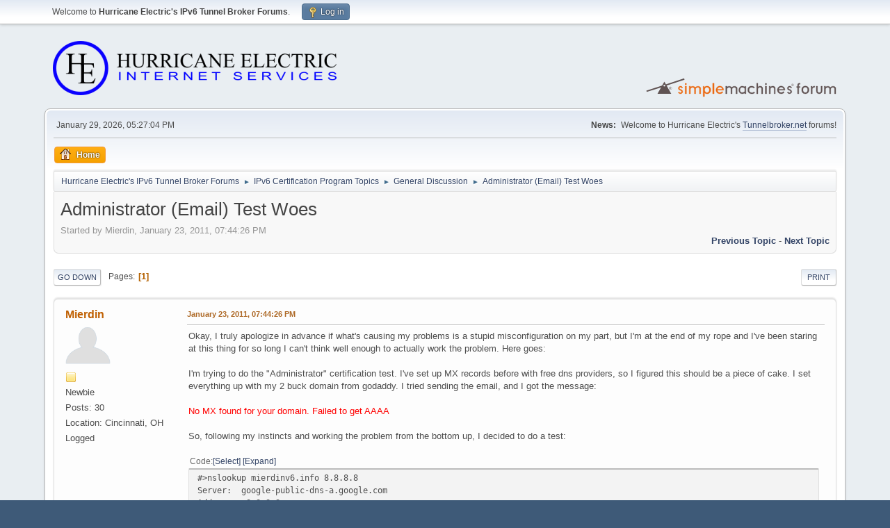

--- FILE ---
content_type: text/html; charset=UTF-8
request_url: https://forums.he.net/index.php?topic=1425.msg8125
body_size: 7232
content:
<!DOCTYPE html>
<html lang="en-US">
<head>
	<meta charset="UTF-8">
	<link rel="stylesheet" href="https://forums.he.net/Themes/default/css/minified_98db4971abce97b3c758d138eddb7a26.css?smf216_1760494697">
	<style>
	img.avatar { max-width: 65px !important; max-height: 65px !important; }
	
	</style>
	<script>
		var smf_theme_url = "https://forums.he.net/Themes/default";
		var smf_default_theme_url = "https://forums.he.net/Themes/default";
		var smf_images_url = "https://forums.he.net/Themes/default/images";
		var smf_smileys_url = "https://forums.he.net/Smileys";
		var smf_smiley_sets = "fugue";
		var smf_smiley_sets_default = "fugue";
		var smf_avatars_url = "https://forums.he.net/avatars";
		var smf_scripturl = "https://forums.he.net/index.php?PHPSESSID=u5d15jr7jjtkujjkphh0gni72a&amp;";
		var smf_iso_case_folding = false;
		var smf_charset = "UTF-8";
		var smf_session_id = "40bdd50ab694e9fdac44633c08c5d8bf";
		var smf_session_var = "d4a8aa9a";
		var smf_member_id = 0;
		var ajax_notification_text = 'Loading...';
		var help_popup_heading_text = 'A little lost? Let me explain:';
		var banned_text = 'Sorry Guest, you are banned from using this forum!';
		var smf_txt_expand = 'Expand';
		var smf_txt_shrink = 'Shrink';
		var smf_collapseAlt = 'Hide';
		var smf_expandAlt = 'Show';
		var smf_quote_expand = false;
		var allow_xhjr_credentials = false;
	</script>
	<script src="https://forums.he.net/Themes/default/scripts/jquery-3.6.3.min.js"></script>
	<script src="https://forums.he.net/Themes/default/scripts/jquery.sceditor.bbcode.min.js?smf216_1760494697"></script>
	<script src="https://forums.he.net/Themes/default/scripts/minified_ae20ec911617f748538f1b207766604e.js?smf216_1760494697"></script>
	<script src="https://forums.he.net/Themes/default/scripts/minified_081b5ea62b8a738273f8ae43fc156605.js?smf216_1760494697" defer></script>
	<script>
		var smf_smileys_url = 'https://forums.he.net/Smileys/fugue';
		var bbc_quote_from = 'Quote from';
		var bbc_quote = 'Quote';
		var bbc_search_on = 'on';
	var smf_you_sure ='Are you sure you want to do this?';
	</script>
	<title>Administrator (Email) Test Woes</title>
	<meta name="viewport" content="width=device-width, initial-scale=1">
	<meta property="og:site_name" content="Hurricane Electric's IPv6 Tunnel Broker Forums">
	<meta property="og:title" content="Administrator (Email) Test Woes">
	<meta property="og:url" content="https://forums.he.net/index.php?PHPSESSID=u5d15jr7jjtkujjkphh0gni72a&amp;topic=1425.0">
	<meta property="og:description" content="Administrator (Email) Test Woes">
	<meta name="description" content="Administrator (Email) Test Woes">
	<meta name="theme-color" content="#557EA0">
	<meta name="robots" content="noindex">
	<link rel="canonical" href="https://forums.he.net/index.php?topic=1425.0">
	<link rel="help" href="https://forums.he.net/index.php?PHPSESSID=u5d15jr7jjtkujjkphh0gni72a&amp;action=help">
	<link rel="contents" href="https://forums.he.net/index.php?PHPSESSID=u5d15jr7jjtkujjkphh0gni72a&amp;">
	<link rel="alternate" type="application/rss+xml" title="Hurricane Electric's IPv6 Tunnel Broker Forums - RSS" href="https://forums.he.net/index.php?PHPSESSID=u5d15jr7jjtkujjkphh0gni72a&amp;action=.xml;type=rss2;board=11">
	<link rel="alternate" type="application/atom+xml" title="Hurricane Electric's IPv6 Tunnel Broker Forums - Atom" href="https://forums.he.net/index.php?PHPSESSID=u5d15jr7jjtkujjkphh0gni72a&amp;action=.xml;type=atom;board=11">
	<link rel="index" href="https://forums.he.net/index.php?PHPSESSID=u5d15jr7jjtkujjkphh0gni72a&amp;board=11.0">
</head>
<body id="chrome" class="action_messageindex board_11">
<div id="footerfix">
	<div id="top_section">
		<div class="inner_wrap">
			<ul class="floatleft" id="top_info">
				<li class="welcome">
					Welcome to <strong>Hurricane Electric's IPv6 Tunnel Broker Forums</strong>.
				</li>
				<li class="button_login">
					<a href="https://forums.he.net/index.php?PHPSESSID=u5d15jr7jjtkujjkphh0gni72a&amp;action=login" class="open" onclick="return reqOverlayDiv(this.href, 'Log in', 'login');">
						<span class="main_icons login"></span>
						<span class="textmenu">Log in</span>
					</a>
				</li>
			</ul>
		</div><!-- .inner_wrap -->
	</div><!-- #top_section -->
	<div id="header">
		<h1 class="forumtitle">
			<a id="top" href="https://forums.he.net/index.php?PHPSESSID=u5d15jr7jjtkujjkphh0gni72a&amp;"><img src="images/helogo.gif" alt="Hurricane Electric's IPv6 Tunnel Broker Forums"></a>
		</h1>
		<img id="smflogo" src="https://forums.he.net/Themes/default/images/smflogo.svg" alt="Simple Machines Forum" title="Simple Machines Forum">
	</div>
	<div id="wrapper">
		<div id="upper_section">
			<div id="inner_section">
				<div id="inner_wrap" class="hide_720">
					<div class="user">
						<time datetime="2026-01-30T01:27:04Z">January 29, 2026, 05:27:04 PM</time>
					</div>
					<div class="news">
						<h2>News: </h2>
						<p>Welcome to Hurricane Electric's <a href="//tunnelbroker.net" class="bbc_link" target="_blank" rel="noopener">Tunnelbroker.net</a> forums!</p>
					</div>
				</div>
				<a class="mobile_user_menu">
					<span class="menu_icon"></span>
					<span class="text_menu">Main Menu</span>
				</a>
				<div id="main_menu">
					<div id="mobile_user_menu" class="popup_container">
						<div class="popup_window description">
							<div class="popup_heading">Main Menu
								<a href="javascript:void(0);" class="main_icons hide_popup"></a>
							</div>
							
					<ul class="dropmenu menu_nav">
						<li class="button_home">
							<a class="active" href="https://forums.he.net/index.php?PHPSESSID=u5d15jr7jjtkujjkphh0gni72a&amp;">
								<span class="main_icons home"></span><span class="textmenu">Home</span>
							</a>
						</li>
					</ul><!-- .menu_nav -->
						</div>
					</div>
				</div>
				<div class="navigate_section">
					<ul>
						<li>
							<a href="https://forums.he.net/index.php?PHPSESSID=u5d15jr7jjtkujjkphh0gni72a&amp;"><span>Hurricane Electric's IPv6 Tunnel Broker Forums</span></a>
						</li>
						<li>
							<span class="dividers"> &#9658; </span>
							<a href="https://forums.he.net/index.php?PHPSESSID=u5d15jr7jjtkujjkphh0gni72a&amp;#c4"><span>IPv6 Certification Program Topics</span></a>
						</li>
						<li>
							<span class="dividers"> &#9658; </span>
							<a href="https://forums.he.net/index.php?PHPSESSID=u5d15jr7jjtkujjkphh0gni72a&amp;board=11.0"><span>General Discussion</span></a>
						</li>
						<li class="last">
							<span class="dividers"> &#9658; </span>
							<a href="https://forums.he.net/index.php?PHPSESSID=u5d15jr7jjtkujjkphh0gni72a&amp;topic=1425.0"><span>Administrator (Email) Test Woes</span></a>
						</li>
					</ul>
				</div><!-- .navigate_section -->
			</div><!-- #inner_section -->
		</div><!-- #upper_section -->
		<div id="content_section">
			<div id="main_content_section">
		<div id="display_head" class="information">
			<h2 class="display_title">
				<span id="top_subject">Administrator (Email) Test Woes</span>
			</h2>
			<p>Started by Mierdin, January 23, 2011, 07:44:26 PM</p>
			<span class="nextlinks floatright"><a href="https://forums.he.net/index.php?PHPSESSID=u5d15jr7jjtkujjkphh0gni72a&amp;topic=1425.0;prev_next=prev#new">Previous topic</a> - <a href="https://forums.he.net/index.php?PHPSESSID=u5d15jr7jjtkujjkphh0gni72a&amp;topic=1425.0;prev_next=next#new">Next topic</a></span>
		</div><!-- #display_head -->
		
		<div class="pagesection top">
			
		<div class="buttonlist floatright">
			
				<a class="button button_strip_print" href="https://forums.he.net/index.php?PHPSESSID=u5d15jr7jjtkujjkphh0gni72a&amp;action=printpage;topic=1425.0"  rel="nofollow">Print</a>
		</div>
			 
			<div class="pagelinks floatleft">
				<a href="#bot" class="button">Go Down</a>
				<span class="pages">Pages</span><span class="current_page">1</span> 
			</div>
		<div class="mobile_buttons floatright">
			<a class="button mobile_act">User actions</a>
			
		</div>
		</div>
		<div id="forumposts">
			<form action="https://forums.he.net/index.php?PHPSESSID=u5d15jr7jjtkujjkphh0gni72a&amp;action=quickmod2;topic=1425.0" method="post" accept-charset="UTF-8" name="quickModForm" id="quickModForm" onsubmit="return oQuickModify.bInEditMode ? oQuickModify.modifySave('40bdd50ab694e9fdac44633c08c5d8bf', 'd4a8aa9a') : false">
				<div class="windowbg" id="msg8121">
					
					<div class="post_wrapper">
						<div class="poster">
							<h4>
								<a href="https://forums.he.net/index.php?PHPSESSID=u5d15jr7jjtkujjkphh0gni72a&amp;action=profile;u=157860" title="View the profile of Mierdin">Mierdin</a>
							</h4>
							<ul class="user_info">
								<li class="avatar">
									<a href="https://forums.he.net/index.php?PHPSESSID=u5d15jr7jjtkujjkphh0gni72a&amp;action=profile;u=157860"><img class="avatar" src="https://forums.he.net/avatars/default.png" alt=""></a>
								</li>
								<li class="icons"><img src="https://forums.he.net/Themes/default/images/membericons/icon.png" alt="*"></li>
								<li class="postgroup">Newbie</li>
								<li class="postcount">Posts: 30</li>
								<li class="custom cust_loca">Location: Cincinnati, OH</li>
								<li class="poster_ip">Logged</li>
							</ul>
						</div><!-- .poster -->
						<div class="postarea">
							<div class="keyinfo">
								<div id="subject_8121" class="subject_title subject_hidden">
									<a href="https://forums.he.net/index.php?PHPSESSID=u5d15jr7jjtkujjkphh0gni72a&amp;msg=8121" rel="nofollow">Administrator (Email) Test Woes</a>
								</div>
								
								<div class="postinfo">
									<span class="messageicon"  style="position: absolute; z-index: -1;">
										<img src="https://forums.he.net/Themes/default/images/post/xx.png" alt="">
									</span>
									<a href="https://forums.he.net/index.php?PHPSESSID=u5d15jr7jjtkujjkphh0gni72a&amp;msg=8121" rel="nofollow" title="Administrator (Email) Test Woes" class="smalltext">January 23, 2011, 07:44:26 PM</a>
									<span class="spacer"></span>
									<span class="smalltext modified floatright" id="modified_8121">
									</span>
								</div>
								<div id="msg_8121_quick_mod"></div>
							</div><!-- .keyinfo -->
							<div class="post">
								<div class="inner" data-msgid="8121" id="msg_8121">
									Okay, I truly apologize in advance if what&#039;s causing my problems is a stupid misconfiguration on my part, but I&#039;m at the end of my rope and I&#039;ve been staring at this thing for so long I can&#039;t think well enough to actually work the problem. Here goes:<br /><br />I&#039;m trying to do the &quot;Administrator&quot; certification test. I&#039;ve set up MX records before with free dns providers, so I figured this should be a piece of cake. I set everything up with my 2 buck domain from godaddy. I tried sending the email, and I got the message:<br /><br /><span style="color: red;" class="bbc_color">No MX found for your domain. Failed to get AAAA</span><br /><br />So, following my instincts and working the problem from the bottom up, I decided to do a test:<br /><br /><div class="codeheader"><span class="code floatleft">Code</span> <a class="codeoperation smf_select_text">Select</a> <a class="codeoperation smf_expand_code hidden" data-shrink-txt="Shrink" data-expand-txt="Expand">Expand</a></div><code class="bbc_code">#&gt;nslookup mierdinv6.info 8.8.8.8<br />Server:&nbsp; google-public-dns-a.google.com<br />Address:&nbsp; 8.8.8.8<br /><br />Non-authoritative answer:<br />Name:&nbsp; &nbsp; mierdinv6.info<br />Addresses:&nbsp; 2001:5c0:1400:b::9979<br /><br />#&gt;nslookup mierdinv6.info ns2.he.net<br />Server:&nbsp; ns2.he.net<br />Address:&nbsp; 216.218.131.2<br /><br />*** ns2.he.net can&#039;t find mierdinv6.info: Server failed<br /><br />#&gt;nslookup mierdinv6.info ns3.he.net<br />Server:&nbsp; ns3.he.net<br />Address:&nbsp; 216.218.132.2<br /><br />*** ns3.he.net can&#039;t find mierdinv6.info: Server failed</code><br /><br />As you can see, I resolved my domain&#039;s AAAA record correctly with google&#039;s servers. I also tried a number of other public dns servers - all came back with the correct AAAA record. However, both <a href="//he.net" class="bbc_link" target="_blank" rel="noopener">he.net</a> ns servers I tried did not have any records at all.<br /><br />Now I&#039;ve read around these forums and it looks like the majority of folks&#039; problems lie in either not setting the TTL to a small enough value, so that their changes don&#039;t propagate around quickly, or they don&#039;t wait long enough, or both.<br /><br />I&#039;ve set my TTLs to the lowest value godaddy will allow (30 mins) and I&#039;ve kept everything in the same configuration for a few hours now.<br /><br />From the looks of things, <a href="//he.net" class="bbc_link" target="_blank" rel="noopener">he.net</a>&#039;s ns servers just can&#039;t resolve the domain. But that&#039;s weird because everyone else can.<br /><br />Any ideas?<br />
								</div>
							</div><!-- .post -->
							<div class="under_message">
							</div><!-- .under_message -->
						</div><!-- .postarea -->
						<div class="moderatorbar">
							<div class="signature" id="msg_8121_signature">
								<img src="http://ipv6.he.net/certification/create_badge.php?pass_name=mierdin&amp;badge=3" alt="" class="bbc_img" loading="lazy">
							</div>
						</div><!-- .moderatorbar -->
					</div><!-- .post_wrapper -->
				</div><!-- $message[css_class] -->
				<hr class="post_separator">
				<div class="windowbg" id="msg8122">
					
					
					<div class="post_wrapper">
						<div class="poster">
							<h4>
								<a href="https://forums.he.net/index.php?PHPSESSID=u5d15jr7jjtkujjkphh0gni72a&amp;action=profile;u=27842" title="View the profile of cholzhauer">cholzhauer</a>
							</h4>
							<ul class="user_info">
								<li class="avatar">
									<a href="https://forums.he.net/index.php?PHPSESSID=u5d15jr7jjtkujjkphh0gni72a&amp;action=profile;u=27842"><img class="avatar" src="https://forums.he.net/avatars/default.png" alt=""></a>
								</li>
								<li class="icons"><img src="https://forums.he.net/Themes/default/images/membericons/icon.png" alt="*"><img src="https://forums.he.net/Themes/default/images/membericons/icon.png" alt="*"><img src="https://forums.he.net/Themes/default/images/membericons/icon.png" alt="*"><img src="https://forums.he.net/Themes/default/images/membericons/icon.png" alt="*"><img src="https://forums.he.net/Themes/default/images/membericons/icon.png" alt="*"></li>
								<li class="postgroup">Hero Member</li>
								<li class="postcount">Posts: 2,759</li>
								<li class="custom cust_loca">Location: Sylvania, OH, US</li>
								<li class="poster_ip">Logged</li>
							</ul>
						</div><!-- .poster -->
						<div class="postarea">
							<div class="keyinfo">
								<div id="subject_8122" class="subject_title subject_hidden">
									<a href="https://forums.he.net/index.php?PHPSESSID=u5d15jr7jjtkujjkphh0gni72a&amp;msg=8122" rel="nofollow">Re: Administrator (Email) Test Woes</a>
								</div>
								<span class="page_number floatright">#1</span>
								<div class="postinfo">
									<span class="messageicon"  style="position: absolute; z-index: -1;">
										<img src="https://forums.he.net/Themes/default/images/post/xx.png" alt="">
									</span>
									<a href="https://forums.he.net/index.php?PHPSESSID=u5d15jr7jjtkujjkphh0gni72a&amp;msg=8122" rel="nofollow" title="Reply #1 - Re: Administrator (Email) Test Woes" class="smalltext">January 23, 2011, 07:48:52 PM</a>
									<span class="spacer"></span>
									<span class="smalltext modified floatright" id="modified_8122">
									</span>
								</div>
								<div id="msg_8122_quick_mod"></div>
							</div><!-- .keyinfo -->
							<div class="post">
								<div class="inner" data-msgid="8122" id="msg_8122">
									Yeah a few<br /><br />1) Wait longer<br />2) hope staff from he see this post and reset the cache<br />3) email <a href="mailto:ipv6@he.net" class="bbc_email">ipv6@he.net</a> and ask them to clear the cache
								</div>
							</div><!-- .post -->
							<div class="under_message">
							</div><!-- .under_message -->
						</div><!-- .postarea -->
						<div class="moderatorbar">
						</div><!-- .moderatorbar -->
					</div><!-- .post_wrapper -->
				</div><!-- $message[css_class] -->
				<hr class="post_separator">
				<div class="windowbg" id="msg8123">
					
					
					<div class="post_wrapper">
						<div class="poster">
							<h4>
								<a href="https://forums.he.net/index.php?PHPSESSID=u5d15jr7jjtkujjkphh0gni72a&amp;action=profile;u=157860" title="View the profile of Mierdin">Mierdin</a>
							</h4>
							<ul class="user_info">
								<li class="avatar">
									<a href="https://forums.he.net/index.php?PHPSESSID=u5d15jr7jjtkujjkphh0gni72a&amp;action=profile;u=157860"><img class="avatar" src="https://forums.he.net/avatars/default.png" alt=""></a>
								</li>
								<li class="icons"><img src="https://forums.he.net/Themes/default/images/membericons/icon.png" alt="*"></li>
								<li class="postgroup">Newbie</li>
								<li class="postcount">Posts: 30</li>
								<li class="custom cust_loca">Location: Cincinnati, OH</li>
								<li class="poster_ip">Logged</li>
							</ul>
						</div><!-- .poster -->
						<div class="postarea">
							<div class="keyinfo">
								<div id="subject_8123" class="subject_title subject_hidden">
									<a href="https://forums.he.net/index.php?PHPSESSID=u5d15jr7jjtkujjkphh0gni72a&amp;msg=8123" rel="nofollow">Re: Administrator (Email) Test Woes</a>
								</div>
								<span class="page_number floatright">#2</span>
								<div class="postinfo">
									<span class="messageicon"  style="position: absolute; z-index: -1;">
										<img src="https://forums.he.net/Themes/default/images/post/xx.png" alt="">
									</span>
									<a href="https://forums.he.net/index.php?PHPSESSID=u5d15jr7jjtkujjkphh0gni72a&amp;msg=8123" rel="nofollow" title="Reply #2 - Re: Administrator (Email) Test Woes" class="smalltext">January 23, 2011, 08:24:42 PM</a>
									<span class="spacer"></span>
									<span class="smalltext modified floatright" id="modified_8123">
									</span>
								</div>
								<div id="msg_8123_quick_mod"></div>
							</div><!-- .keyinfo -->
							<div class="post">
								<div class="inner" data-msgid="8123" id="msg_8123">
									Hmm...okay. I figured that might be a possibility. I&#039;ve sent an email.<br /><br />Is there something I&#039;m doing wrong that&#039;s causing this? I set the TTL for all my records for 30 mins, are <a href="//he.net" class="bbc_link" target="_blank" rel="noopener">he.net</a>&#039;s servers just refusing updates until a longer interval has gone by?
								</div>
							</div><!-- .post -->
							<div class="under_message">
							</div><!-- .under_message -->
						</div><!-- .postarea -->
						<div class="moderatorbar">
							<div class="signature" id="msg_8123_signature">
								<img src="http://ipv6.he.net/certification/create_badge.php?pass_name=mierdin&amp;badge=3" alt="" class="bbc_img" loading="lazy">
							</div>
						</div><!-- .moderatorbar -->
					</div><!-- .post_wrapper -->
				</div><!-- $message[css_class] -->
				<hr class="post_separator">
				<div class="windowbg" id="msg8125">
					
					<a id="new"></a>
					<div class="post_wrapper">
						<div class="poster">
							<h4>
								<a href="https://forums.he.net/index.php?PHPSESSID=u5d15jr7jjtkujjkphh0gni72a&amp;action=profile;u=511" title="View the profile of broquea">broquea</a>
							</h4>
							<ul class="user_info">
								<li class="membergroup">Administrator</li>
								<li class="avatar">
									<a href="https://forums.he.net/index.php?PHPSESSID=u5d15jr7jjtkujjkphh0gni72a&amp;action=profile;u=511"><img class="avatar" src="http://ipv6.he.net/certification/create_badge.php?pass_name=broquea&amp;badge=1" alt=""></a>
								</li>
								<li class="icons"><img src="https://forums.he.net/Themes/default/images/membericons/iconadmin.png" alt="*"><img src="https://forums.he.net/Themes/default/images/membericons/iconadmin.png" alt="*"><img src="https://forums.he.net/Themes/default/images/membericons/iconadmin.png" alt="*"><img src="https://forums.he.net/Themes/default/images/membericons/iconadmin.png" alt="*"><img src="https://forums.he.net/Themes/default/images/membericons/iconadmin.png" alt="*"></li>
								<li class="postgroup">Hero Member</li>
								<li class="postcount">Posts: 1,754</li>
								<li class="custom cust_loca">Location: Mountain View, CA</li>
								<li class="poster_ip">Logged</li>
							</ul>
						</div><!-- .poster -->
						<div class="postarea">
							<div class="keyinfo">
								<div id="subject_8125" class="subject_title subject_hidden">
									<a href="https://forums.he.net/index.php?PHPSESSID=u5d15jr7jjtkujjkphh0gni72a&amp;msg=8125" rel="nofollow">Re: Administrator (Email) Test Woes</a>
								</div>
								<span class="page_number floatright">#3</span>
								<div class="postinfo">
									<span class="messageicon"  style="position: absolute; z-index: -1;">
										<img src="https://forums.he.net/Themes/default/images/post/xx.png" alt="">
									</span>
									<a href="https://forums.he.net/index.php?PHPSESSID=u5d15jr7jjtkujjkphh0gni72a&amp;msg=8125" rel="nofollow" title="Reply #3 - Re: Administrator (Email) Test Woes" class="smalltext">January 23, 2011, 10:03:52 PM</a>
									<span class="spacer"></span>
									<span class="smalltext modified floatright mvisible" id="modified_8125"><span class="lastedit">Last Edit</span>: January 23, 2011, 10:14:49 PM by broquea
									</span>
								</div>
								<div id="msg_8125_quick_mod"></div>
							</div><!-- .keyinfo -->
							<div class="post">
								<div class="inner" data-msgid="8125" id="msg_8125">
									not seeing an mx record<br /><br /><div class="codeheader"><span class="code floatleft">Code</span> <a class="codeoperation smf_select_text">Select</a> <a class="codeoperation smf_expand_code hidden" data-shrink-txt="Shrink" data-expand-txt="Expand">Expand</a></div><code class="bbc_code">~$ dig mx mierdinv6.info<br /><br />; &lt;&lt;&gt;&gt; DiG 9.4.2-P2.1 &lt;&lt;&gt;&gt; mx mierdinv6.info<br />;; global options: &nbsp;printcmd<br />;; Got answer:<br />;; -&gt;&gt;HEADER&lt;&lt;- opcode: QUERY, status: SERVFAIL, id: 22697<br />;; flags: qr rd ra; QUERY: 1, ANSWER: 0, AUTHORITY: 0, ADDITIONAL: 0<br /><br />;; QUESTION SECTION:<br />;mierdinv6.info. &nbsp; &nbsp; &nbsp; &nbsp; &nbsp; &nbsp; &nbsp; &nbsp; &nbsp; &nbsp; &nbsp; &nbsp;IN &nbsp; &nbsp; &nbsp;MX<br /><br />;; Query time: 7 msec<br />;; SERVER: 127.0.0.1#53(127.0.0.1)<br />;; WHEN: Sun Jan 23 22:02:28 2011<br />;; MSG SIZE &nbsp;rcvd: 32<br /><br />~$ dig mx mierdinv6.info +trace<br /><br />; &lt;&lt;&gt;&gt; DiG 9.4.2-P2.1 &lt;&lt;&gt;&gt; mx mierdinv6.info +trace<br />;; global options: &nbsp;printcmd<br />. &nbsp; &nbsp; &nbsp; &nbsp; &nbsp; &nbsp; &nbsp; &nbsp; &nbsp; &nbsp; &nbsp; 74693 &nbsp; IN &nbsp; &nbsp; &nbsp;NS &nbsp; &nbsp; &nbsp;c.root-servers.net.<br />. &nbsp; &nbsp; &nbsp; &nbsp; &nbsp; &nbsp; &nbsp; &nbsp; &nbsp; &nbsp; &nbsp; 74693 &nbsp; IN &nbsp; &nbsp; &nbsp;NS &nbsp; &nbsp; &nbsp;h.root-servers.net.<br />. &nbsp; &nbsp; &nbsp; &nbsp; &nbsp; &nbsp; &nbsp; &nbsp; &nbsp; &nbsp; &nbsp; 74693 &nbsp; IN &nbsp; &nbsp; &nbsp;NS &nbsp; &nbsp; &nbsp;k.root-servers.net.<br />. &nbsp; &nbsp; &nbsp; &nbsp; &nbsp; &nbsp; &nbsp; &nbsp; &nbsp; &nbsp; &nbsp; 74693 &nbsp; IN &nbsp; &nbsp; &nbsp;NS &nbsp; &nbsp; &nbsp;l.root-servers.net.<br />. &nbsp; &nbsp; &nbsp; &nbsp; &nbsp; &nbsp; &nbsp; &nbsp; &nbsp; &nbsp; &nbsp; 74693 &nbsp; IN &nbsp; &nbsp; &nbsp;NS &nbsp; &nbsp; &nbsp;m.root-servers.net.<br />. &nbsp; &nbsp; &nbsp; &nbsp; &nbsp; &nbsp; &nbsp; &nbsp; &nbsp; &nbsp; &nbsp; 74693 &nbsp; IN &nbsp; &nbsp; &nbsp;NS &nbsp; &nbsp; &nbsp;e.root-servers.net.<br />. &nbsp; &nbsp; &nbsp; &nbsp; &nbsp; &nbsp; &nbsp; &nbsp; &nbsp; &nbsp; &nbsp; 74693 &nbsp; IN &nbsp; &nbsp; &nbsp;NS &nbsp; &nbsp; &nbsp;d.root-servers.net.<br />. &nbsp; &nbsp; &nbsp; &nbsp; &nbsp; &nbsp; &nbsp; &nbsp; &nbsp; &nbsp; &nbsp; 74693 &nbsp; IN &nbsp; &nbsp; &nbsp;NS &nbsp; &nbsp; &nbsp;a.root-servers.net.<br />. &nbsp; &nbsp; &nbsp; &nbsp; &nbsp; &nbsp; &nbsp; &nbsp; &nbsp; &nbsp; &nbsp; 74693 &nbsp; IN &nbsp; &nbsp; &nbsp;NS &nbsp; &nbsp; &nbsp;j.root-servers.net.<br />. &nbsp; &nbsp; &nbsp; &nbsp; &nbsp; &nbsp; &nbsp; &nbsp; &nbsp; &nbsp; &nbsp; 74693 &nbsp; IN &nbsp; &nbsp; &nbsp;NS &nbsp; &nbsp; &nbsp;g.root-servers.net.<br />. &nbsp; &nbsp; &nbsp; &nbsp; &nbsp; &nbsp; &nbsp; &nbsp; &nbsp; &nbsp; &nbsp; 74693 &nbsp; IN &nbsp; &nbsp; &nbsp;NS &nbsp; &nbsp; &nbsp;f.root-servers.net.<br />. &nbsp; &nbsp; &nbsp; &nbsp; &nbsp; &nbsp; &nbsp; &nbsp; &nbsp; &nbsp; &nbsp; 74693 &nbsp; IN &nbsp; &nbsp; &nbsp;NS &nbsp; &nbsp; &nbsp;i.root-servers.net.<br />. &nbsp; &nbsp; &nbsp; &nbsp; &nbsp; &nbsp; &nbsp; &nbsp; &nbsp; &nbsp; &nbsp; 74693 &nbsp; IN &nbsp; &nbsp; &nbsp;NS &nbsp; &nbsp; &nbsp;b.root-servers.net.<br />;; Received 497 bytes from 127.0.0.1#53(127.0.0.1) in 1 ms<br /><br />info. &nbsp; &nbsp; &nbsp; &nbsp; &nbsp; &nbsp; &nbsp; &nbsp; &nbsp; 172800 &nbsp;IN &nbsp; &nbsp; &nbsp;NS &nbsp; &nbsp; &nbsp;a0.info.afilias-nst.info.<br />info. &nbsp; &nbsp; &nbsp; &nbsp; &nbsp; &nbsp; &nbsp; &nbsp; &nbsp; 172800 &nbsp;IN &nbsp; &nbsp; &nbsp;NS &nbsp; &nbsp; &nbsp;d0.info.afilias-nst.org.<br />info. &nbsp; &nbsp; &nbsp; &nbsp; &nbsp; &nbsp; &nbsp; &nbsp; &nbsp; 172800 &nbsp;IN &nbsp; &nbsp; &nbsp;NS &nbsp; &nbsp; &nbsp;b0.info.afilias-nst.org.<br />info. &nbsp; &nbsp; &nbsp; &nbsp; &nbsp; &nbsp; &nbsp; &nbsp; &nbsp; 172800 &nbsp;IN &nbsp; &nbsp; &nbsp;NS &nbsp; &nbsp; &nbsp;c0.info.afilias-nst.info.<br />info. &nbsp; &nbsp; &nbsp; &nbsp; &nbsp; &nbsp; &nbsp; &nbsp; &nbsp; 172800 &nbsp;IN &nbsp; &nbsp; &nbsp;NS &nbsp; &nbsp; &nbsp;b2.info.afilias-nst.org.<br />info. &nbsp; &nbsp; &nbsp; &nbsp; &nbsp; &nbsp; &nbsp; &nbsp; &nbsp; 172800 &nbsp;IN &nbsp; &nbsp; &nbsp;NS &nbsp; &nbsp; &nbsp;a2.info.afilias-nst.info.<br />;; Received 435 bytes from 2001:503:ba3e::2:30#53(a.root-servers.net) in 3 ms<br /><br />mierdinv6.info. &nbsp; &nbsp; &nbsp; &nbsp; 86400 &nbsp; IN &nbsp; &nbsp; &nbsp;NS &nbsp; &nbsp; &nbsp;ns64.domaincontrol.com.<br />mierdinv6.info. &nbsp; &nbsp; &nbsp; &nbsp; 86400 &nbsp; IN &nbsp; &nbsp; &nbsp;NS &nbsp; &nbsp; &nbsp;ns63.domaincontrol.com.<br />;; Received 87 bytes from 2001:500:1c::1#53(d0.info.afilias-nst.org) in 20 ms<br /><br />mierdinv6.info. &nbsp; &nbsp; &nbsp; &nbsp; 86400 &nbsp; IN &nbsp; &nbsp; &nbsp;SOA &nbsp; &nbsp; ns63.domaincontrol.com. dns.jomax.net. 2011012322 28800 7200 604800 86400<br />;; Received 103 bytes from 208.109.255.42#53(ns64.domaincontrol.com) in 22 ms<br /></code><br /><br />Also, to reiterate for the <i>n</i>th time, ns1-5 are <b><u><span style="color: red;" class="bbc_color">NOT</span></u></b> recursors. So unless we host the domain, don&#039;t query them looking for records we don&#039;t host.
								</div>
							</div><!-- .post -->
							<div class="under_message">
							</div><!-- .under_message -->
						</div><!-- .postarea -->
						<div class="moderatorbar">
						</div><!-- .moderatorbar -->
					</div><!-- .post_wrapper -->
				</div><!-- $message[css_class] -->
				<hr class="post_separator">
				<div class="windowbg" id="msg8136">
					
					
					<div class="post_wrapper">
						<div class="poster">
							<h4>
								<a href="https://forums.he.net/index.php?PHPSESSID=u5d15jr7jjtkujjkphh0gni72a&amp;action=profile;u=157860" title="View the profile of Mierdin">Mierdin</a>
							</h4>
							<ul class="user_info">
								<li class="avatar">
									<a href="https://forums.he.net/index.php?PHPSESSID=u5d15jr7jjtkujjkphh0gni72a&amp;action=profile;u=157860"><img class="avatar" src="https://forums.he.net/avatars/default.png" alt=""></a>
								</li>
								<li class="icons"><img src="https://forums.he.net/Themes/default/images/membericons/icon.png" alt="*"></li>
								<li class="postgroup">Newbie</li>
								<li class="postcount">Posts: 30</li>
								<li class="custom cust_loca">Location: Cincinnati, OH</li>
								<li class="poster_ip">Logged</li>
							</ul>
						</div><!-- .poster -->
						<div class="postarea">
							<div class="keyinfo">
								<div id="subject_8136" class="subject_title subject_hidden">
									<a href="https://forums.he.net/index.php?PHPSESSID=u5d15jr7jjtkujjkphh0gni72a&amp;msg=8136" rel="nofollow">Re: Administrator (Email) Test Woes</a>
								</div>
								<span class="page_number floatright">#4</span>
								<div class="postinfo">
									<span class="messageicon"  style="position: absolute; z-index: -1;">
										<img src="https://forums.he.net/Themes/default/images/post/xx.png" alt="">
									</span>
									<a href="https://forums.he.net/index.php?PHPSESSID=u5d15jr7jjtkujjkphh0gni72a&amp;msg=8136" rel="nofollow" title="Reply #4 - Re: Administrator (Email) Test Woes" class="smalltext">January 24, 2011, 10:49:44 AM</a>
									<span class="spacer"></span>
									<span class="smalltext modified floatright" id="modified_8136">
									</span>
								</div>
								<div id="msg_8136_quick_mod"></div>
							</div><!-- .keyinfo -->
							<div class="post">
								<div class="inner" data-msgid="8136" id="msg_8136">
									Alright, I changed the nameservers in godaddy to <a href="//he.net" class="bbc_link" target="_blank" rel="noopener">he.net</a>&#039;s, then configured everything there and everything worked.<br /><br /><blockquote class="bbc_standard_quote"><cite><a href="https://forums.he.net/index.php?PHPSESSID=u5d15jr7jjtkujjkphh0gni72a&amp;topic=1425.msg8125#msg8125">Quote from: broquea on January 23, 2011, 10:03:52 PM</a></cite><br />Also, to reiterate for the <i>n</i>th time, ns1-5 are <b><u><span style="color: red;" class="bbc_color">NOT</span></u></b> recursors. So unless we host the domain, don&#039;t query them looking for records we don&#039;t host.<br /></blockquote><br />This was my first time hearing it. Duly noted.
								</div>
							</div><!-- .post -->
							<div class="under_message">
							</div><!-- .under_message -->
						</div><!-- .postarea -->
						<div class="moderatorbar">
							<div class="signature" id="msg_8136_signature">
								<img src="http://ipv6.he.net/certification/create_badge.php?pass_name=mierdin&amp;badge=3" alt="" class="bbc_img" loading="lazy">
							</div>
						</div><!-- .moderatorbar -->
					</div><!-- .post_wrapper -->
				</div><!-- $message[css_class] -->
				<hr class="post_separator">
			</form>
		</div><!-- #forumposts -->
		<div class="pagesection">
			
		<div class="buttonlist floatright">
			
				<a class="button button_strip_print" href="https://forums.he.net/index.php?PHPSESSID=u5d15jr7jjtkujjkphh0gni72a&amp;action=printpage;topic=1425.0"  rel="nofollow">Print</a>
		</div>
			 
			<div class="pagelinks floatleft">
				<a href="#main_content_section" class="button" id="bot">Go Up</a>
				<span class="pages">Pages</span><span class="current_page">1</span> 
			</div>
		<div class="mobile_buttons floatright">
			<a class="button mobile_act">User actions</a>
			
		</div>
		</div>
				<div class="navigate_section">
					<ul>
						<li>
							<a href="https://forums.he.net/index.php?PHPSESSID=u5d15jr7jjtkujjkphh0gni72a&amp;"><span>Hurricane Electric's IPv6 Tunnel Broker Forums</span></a>
						</li>
						<li>
							<span class="dividers"> &#9658; </span>
							<a href="https://forums.he.net/index.php?PHPSESSID=u5d15jr7jjtkujjkphh0gni72a&amp;#c4"><span>IPv6 Certification Program Topics</span></a>
						</li>
						<li>
							<span class="dividers"> &#9658; </span>
							<a href="https://forums.he.net/index.php?PHPSESSID=u5d15jr7jjtkujjkphh0gni72a&amp;board=11.0"><span>General Discussion</span></a>
						</li>
						<li class="last">
							<span class="dividers"> &#9658; </span>
							<a href="https://forums.he.net/index.php?PHPSESSID=u5d15jr7jjtkujjkphh0gni72a&amp;topic=1425.0"><span>Administrator (Email) Test Woes</span></a>
						</li>
					</ul>
				</div><!-- .navigate_section -->
		<div id="moderationbuttons">
			
		</div>
		<div id="display_jump_to"></div>
		<div id="mobile_action" class="popup_container">
			<div class="popup_window description">
				<div class="popup_heading">
					User actions
					<a href="javascript:void(0);" class="main_icons hide_popup"></a>
				</div>
				
		<div class="buttonlist">
			
				<a class="button button_strip_print" href="https://forums.he.net/index.php?PHPSESSID=u5d15jr7jjtkujjkphh0gni72a&amp;action=printpage;topic=1425.0"  rel="nofollow">Print</a>
		</div>
			</div>
		</div>
		<script>
			if ('XMLHttpRequest' in window)
			{
				var oQuickModify = new QuickModify({
					sScriptUrl: smf_scripturl,
					sClassName: 'quick_edit',
					bShowModify: true,
					iTopicId: 1425,
					sTemplateBodyEdit: '\n\t\t\t\t\t\t<div id="quick_edit_body_container">\n\t\t\t\t\t\t\t<div id="error_box" class="error"><' + '/div>\n\t\t\t\t\t\t\t<textarea class="editor" name="message" rows="12" tabindex="1">%body%<' + '/textarea><br>\n\t\t\t\t\t\t\t<input type="hidden" name="d4a8aa9a" value="40bdd50ab694e9fdac44633c08c5d8bf">\n\t\t\t\t\t\t\t<input type="hidden" name="topic" value="1425">\n\t\t\t\t\t\t\t<input type="hidden" name="msg" value="%msg_id%">\n\t\t\t\t\t\t\t<div class="righttext quickModifyMargin">\n\t\t\t\t\t\t\t\t<input type="submit" name="post" value="Save" tabindex="2" onclick="return oQuickModify.modifySave(\'40bdd50ab694e9fdac44633c08c5d8bf\', \'d4a8aa9a\');" accesskey="s" class="button"> <input type="submit" name="cancel" value="Cancel" tabindex="3" onclick="return oQuickModify.modifyCancel();" class="button">\n\t\t\t\t\t\t\t<' + '/div>\n\t\t\t\t\t\t<' + '/div>',
					sTemplateSubjectEdit: '<input type="text" name="subject" value="%subject%" size="80" maxlength="80" tabindex="4">',
					sTemplateBodyNormal: '%body%',
					sTemplateSubjectNormal: '<a hr'+'ef="' + smf_scripturl + '?topic=1425.msg%msg_id%#msg%msg_id%" rel="nofollow">%subject%<' + '/a>',
					sTemplateTopSubject: '%subject%',
					sTemplateReasonEdit: 'Reason for editing: <input type="text" name="modify_reason" value="%modify_reason%" size="80" maxlength="80" tabindex="5" class="quickModifyMargin">',
					sTemplateReasonNormal: '%modify_text',
					sErrorBorderStyle: '1px solid red'
				});

				aJumpTo[aJumpTo.length] = new JumpTo({
					sContainerId: "display_jump_to",
					sJumpToTemplate: "<label class=\"smalltext jump_to\" for=\"%select_id%\">Jump to<" + "/label> %dropdown_list%",
					iCurBoardId: 11,
					iCurBoardChildLevel: 0,
					sCurBoardName: "General Discussion",
					sBoardChildLevelIndicator: "==",
					sBoardPrefix: "=> ",
					sCatSeparator: "-----------------------------",
					sCatPrefix: "",
					sGoButtonLabel: "Go"
				});

				aIconLists[aIconLists.length] = new IconList({
					sBackReference: "aIconLists[" + aIconLists.length + "]",
					sIconIdPrefix: "msg_icon_",
					sScriptUrl: smf_scripturl,
					bShowModify: true,
					iBoardId: 11,
					iTopicId: 1425,
					sSessionId: smf_session_id,
					sSessionVar: smf_session_var,
					sLabelIconList: "Message icon",
					sBoxBackground: "transparent",
					sBoxBackgroundHover: "#ffffff",
					iBoxBorderWidthHover: 1,
					sBoxBorderColorHover: "#adadad" ,
					sContainerBackground: "#ffffff",
					sContainerBorder: "1px solid #adadad",
					sItemBorder: "1px solid #ffffff",
					sItemBorderHover: "1px dotted gray",
					sItemBackground: "transparent",
					sItemBackgroundHover: "#e0e0f0"
				});
			}
		</script>
			</div><!-- #main_content_section -->
		</div><!-- #content_section -->
	</div><!-- #wrapper -->
</div><!-- #footerfix -->
	<div id="footer">
		<div class="inner_wrap">
		<ul>
			<li class="floatright"><a href="https://forums.he.net/index.php?PHPSESSID=u5d15jr7jjtkujjkphh0gni72a&amp;action=help">Help</a> | <a href="https://forums.he.net/index.php?PHPSESSID=u5d15jr7jjtkujjkphh0gni72a&amp;action=agreement">Terms and Rules</a> | <a href="#top_section">Go Up &#9650;</a></li>
			<li class="copyright"><a href="https://forums.he.net/index.php?PHPSESSID=u5d15jr7jjtkujjkphh0gni72a&amp;action=credits" title="License" target="_blank" rel="noopener">SMF 2.1.6 &copy; 2025</a>, <a href="https://www.simplemachines.org" title="Simple Machines" target="_blank" rel="noopener">Simple Machines</a></li>
		</ul>
		</div>
	</div><!-- #footer -->
<script>
window.addEventListener("DOMContentLoaded", function() {
	function triggerCron()
	{
		$.get('https://forums.he.net' + "/cron.php?ts=1769736420");
	}
	window.setTimeout(triggerCron, 1);
		$.sceditor.locale["en"] = {
			"Width (optional):": "Width (optional):",
			"Height (optional):": "Height (optional):",
			"Insert": "Insert",
			"Description (optional):": "Description (optional)",
			"Rows:": "Rows:",
			"Cols:": "Cols:",
			"URL:": "URL:",
			"E-mail:": "E-mail:",
			"Video URL:": "Video URL:",
			"More": "More",
			"Close": "Close",
			dateFormat: "month/day/year"
		};
});
</script>
</body>
</html>